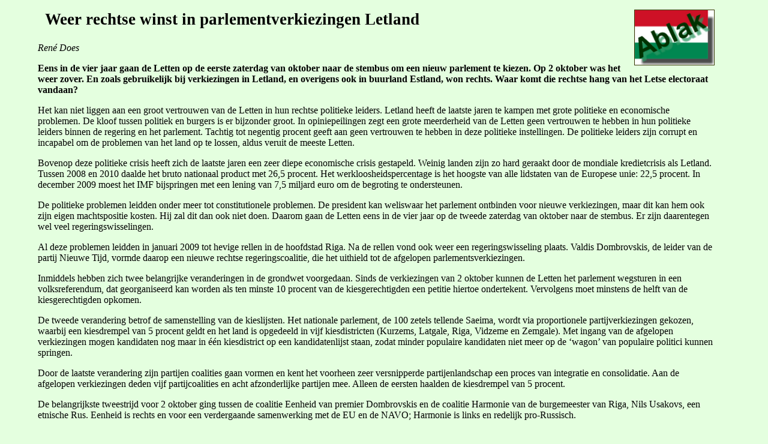

--- FILE ---
content_type: text/html
request_url: http://www.prospekt-online.nl/ablak/ablak_artikelen/letland.html
body_size: 3785
content:
<!DOCTYPE html PUBLIC "-//W3C//DTD XHTML 1.0 Strict//EN"
    "http://www.w3.org/TR/xhtml1/DTD/xhtml1-strict.dtd">

<html xmlns="http://www.w3.org/1999/xhtml">
<head>
   <title>Artikelen van Ablak: Weer rechtse winst in parlementverkiezingen Letland</title>
	 <link rel="shortcut icon" href="../../favicon.ico" type="image/x-icon" />
  <meta http-equiv="Content-Type" content="text/html; charset=iso-8859-1" />
  <meta name="Description" content="Een achtergrondsartikel van Ablak" />
  <meta name="KeyWords" content="Prospekt, Ablak, Prospekt-online, Rusland, Russische Federatie, GOS, Gemenebest van Onafhankelijke Staten, voormalige Sovjetunie, voormalige Sovjet Unie, voormalige sovjet-unie, Oost-Europa, Albani&euml;, Azerbajdzjan, Azerbejdzjan, Azerbaijan, Armeni&euml;, Georgi&euml;, Oekraine, Oekra&iuml;ne, Wit-Rusland, Belarus, Moldova, Moldavi&euml;, Kazachstan, Moskou, Tadjikistan, Tadzjikistan, Oezbekistan, Uzbekistan, Kirgizstan, Kirgizi&euml;, Turkmenistan, Toerkmenistan, Bosni&euml;, Balkan, Bosni&euml; en Herzegovina, Estland, Letland, Litouwen, Bulgarije, Tsjechi&euml;, Servi&euml;, Montenegro, Joegoslavi&euml;, Kroati&euml;, Macedoni&euml;, Kosovo, Sloveni&euml;, Polen, Roemeni&euml;, Slowakije, Hongarije, Poetin, Tsjetsjeni&euml;, Bureau CROSS, Universiteit van Amsterdam, Midden-Europa" />
  <meta name="Language" content="dutch" />

<link rel="stylesheet" href="../../ablak_basis.css" type="text/css" />
</head>

<body>
<div id="inhoud">
<p><a name="begin" id="begin"></a></p>
<p><img src="../../images/ablak_logo.png" width="134" height="93" class="rechts" alt="" /></p>

<h1>Weer rechtse winst in parlementverkiezingen Letland</h1>
<!--<h2 style="font-size: 130%; margin: 1% 0 2% 1%; line-height: 110%;">'Een van de beste dagen in de Pools-Russische betrekkingen'</h2>-->
<p><em>Ren&eacute; Does</em></p>

<p><strong>Eens in de vier jaar gaan de Letten op de eerste zaterdag van oktober naar de stembus om een nieuw parlement te kiezen. Op 2 oktober was het weer zover. En zoals gebruikelijk bij verkiezingen in Letland, en overigens ook in buurland Estland, won rechts. Waar komt die rechtse hang van het Letse electoraat vandaan?</strong></p>

<p>Het kan niet liggen aan een groot vertrouwen van de Letten in hun rechtse politieke leiders. Letland heeft de laatste jaren te kampen met grote politieke en economische problemen. De kloof tussen politiek en burgers is er bijzonder groot. In opiniepeilingen zegt een grote meerderheid van de Letten geen vertrouwen te hebben in hun politieke leiders binnen de regering en het parlement. Tachtig tot negentig procent geeft aan geen vertrouwen te hebben in deze politieke instellingen. De politieke leiders zijn corrupt en incapabel om de problemen van het land op te lossen, aldus veruit de meeste Letten.</p>

<p>Bovenop deze politieke crisis heeft zich de laatste jaren een zeer diepe economische crisis gestapeld. Weinig landen zijn zo hard geraakt door de mondiale kredietcrisis als Letland. Tussen 2008 en 2010 daalde het bruto nationaal product met 26,5 procent. Het werkloosheidspercentage is het hoogste van alle lidstaten van de Europese unie: 22,5 procent. In december 2009 moest het IMF bijspringen met een lening van 7,5 miljard euro om de begroting te ondersteunen.</p>

<p>De politieke problemen leidden onder meer tot constitutionele problemen. De president kan weliswaar het parlement ontbinden voor nieuwe verkiezingen, maar dit kan hem ook zijn eigen machtspositie kosten. Hij zal dit dan ook niet doen. Daarom gaan de Letten eens in de vier jaar op de tweede zaterdag van oktober naar de stembus. Er zijn daarentegen wel veel regeringswisselingen.</p>

<p>Al deze problemen leidden in januari 2009 tot hevige rellen in de hoofdstad Riga. Na de rellen vond ook weer een regeringswisseling plaats. Valdis Dombrovskis, de leider van de partij Nieuwe Tijd, vormde daarop een nieuwe rechtse regeringscoalitie, die het uithield tot de afgelopen parlementsverkiezingen.</p> 

<p>Inmiddels hebben zich twee belangrijke veranderingen in de grondwet voorgedaan. Sinds de verkiezingen van 2 oktober kunnen de Letten het parlement wegsturen in een volksreferendum, dat georganiseerd kan worden als ten minste 10 procent van de kiesgerechtigden een petitie hiertoe ondertekent. Vervolgens moet minstens de helft van de kiesgerechtigden opkomen.</p> <p>De tweede verandering betrof de samenstelling van de kieslijsten. Het nationale parlement, de 100 zetels tellende Saeima, wordt via proportionele partijverkiezingen gekozen, waarbij een kiesdrempel van 5 procent geldt en het land is opgedeeld in vijf kiesdistricten (Kurzems, Latgale, Riga, Vidzeme en Zemgale). Met ingang van de afgelopen verkiezingen mogen kandidaten nog maar in &eacute;&eacute;n kiesdistrict op een kandidatenlijst staan, zodat minder populaire kandidaten niet meer op de ‘wagon’ van populaire politici kunnen springen.</p>

<p>Door de laatste verandering zijn partijen coalities gaan vormen en kent het voorheen zeer versnipperde partijenlandschap een proces van integratie en consolidatie. Aan de afgelopen verkiezingen deden vijf partijcoalities en acht afzonderlijke partijen mee. Alleen de eersten haalden de kiesdrempel van 5 procent.</p>

<p>De belangrijkste tweestrijd voor 2 oktober ging tussen de coalitie Eenheid van premier Dombrovskis en de coalitie Harmonie van de burgemeester van Riga, Nils Usakovs, een etnische Rus. Eenheid is rechts en voor een verdergaande samenwerking met de EU en de NAVO; Harmonie is links en redelijk pro-Russisch.</p> <p>Aanvankelijk leidde Harmonie in de peilingen, maar Dombrovskis voerde een slimme campagne. Hij maakte van de verkiezingsstrijd een persoonlijke strijd tussen hem en Usakovs en verkondigde onophoudelijk dat het diepste dal van de economische crisis achter de rug was en dat hij het economisch herstel van Letland zou gaan leiden. Dombrovskis won.</p>

<p>De zetelverdeling onder de partijencoalities na de parlementsverkiezingen van 2 oktober is als volgt:</p>
<ul>
<li><strong>Eenheid</strong>: 33 zetels</li>
<li><strong>Harmonie</strong>: 29 zetels</li>
<li><strong>Unie van Groenen en Boeren</strong>: 22 zetels</li>
<li><strong>Nationale Alliantie</strong>: 8 zetels</li>
<li><strong>Voor een Goed Letland</strong>: 8 zetels</li>
</ul>
<p>Harmonie is centrumlinks, de Unie bezet een centrumpositie, de Nationale Alliantie is ultrarechts en de overige twee coalities zijn gewoon rechts.</p>

<p>Eenheid doet altijd mee in de vorming van een nieuwe regering. Algemeen worden twee coalities voor mogelijk gehouden: een centrumrechtse coalitie van Eenheid en Unie of een zogenoemde ‘Grote Coalitie’ van Eenheid en Harmonie.</p>

<p>Maar waarom stemden de Letten toch weer rechts? Een belangrijke reden is dat Letland een categorie van 320.000 volwassen ‘niet-burgers’ kent: etnische Russen zonder Lets staatsburgerschap en daarom zonder stemrecht (op een totaal van 1.532.851 stemgerechtigden). Het is voor niet-Letse inwoners van het land bijzonder moeilijk het Letse staatsburgerschap te krijgen. Politieke commentatoren in Rusland reageren heel schamper als westerse waarnemingsmissies verkiezingen in Letland ‘democratisch’ noemen.</p>

<p>De tweede belangrijke reden is dat de etnische Letten niet terug willen onder de paraplu van Rusland en als gevolg hiervan een groot uithoudingsvermogen bezitten om problemen die met hun pro-westerse koers gepaard gaan te verduren. Een linksere, meer Russisch gezinde regering zou daarnaast weliswaar een minder streng monetair beleid voeren, waardoor de bevolking minder hoeft in te leveren. Toch lijken de meeste Letten liever een tijdje droog brood te eten dan grotere Russische invloed in hun land toe te staan.</p> <p>De Russische Balticum-deskundige Michail Aleksandrov, hoofd van de Afdeling Balticum van het Instituut voor Landen van het GOS (waarvan de Baltische landen nooit lid zijn geweest), raadt Harmonie aan om in de oppositie te gaan en nog grotere ontevredenheid onder de Letse bevolking af te wachten en dan electoraal toe te slaan. Maar het lijkt twijfelachtig dat dit realiteit zou kunnen worden gezien de Letse mentaliteit.</p>
<!--  <div style="font-size: 0.95em; font-family: arial, sans-serif; margin: 2% 3% 1% 3%; line-height: 1em; color: #330066;">
    	<hr style="text-align:center; width:90%" />
    <h3></h3>


	<hr style="text-align:center; width:90%" />
  </div>
-->

<div id="omhoog">
	<ul>
    <li><em><a href="#begin">Omhoog</a></em></li>
		<li><em><a href="../ablak_achtergrond.html">Terug naar achtergrond</a></em></li>
	</ul>
</div>

</div>
</body>
</html>


--- FILE ---
content_type: text/css
request_url: http://www.prospekt-online.nl/ablak_basis.css
body_size: 1402
content:
html {height: 1%;}

body {
margin: 0;
padding: 0;
background-color: #E4FFDF;
font-family: Georgia, Times, "Times New Roman", "New Century Schoolbook", serif;
}

.c8 {margin: 1% 0 1% 55%; background-color: yellow; text-align: left; font-size: 95%; width: 235px; }

div#recensie {
margin: 1% 5% 1% 5%;
padding: 2px 5px 2px 5px;
}

p.kop {
margin-top: 3%;
}

a:link { color:#700; text-decoration: none; }
a:visited { color: purple; text-decoration: none; }
a:hover { background:#eee; text-decoration: underline; }
a:active { background:#fafbce; color:#a00; }
	
#prospekt {
float: left;
padding: 3px 6px 25px 4px;
width: 100px;
text-align: center;
}

#ablak {
float: right;
margin: 0;
padding: 3px 6px 25px 4px;
width: 70px;
text-align: center;
}
/*#prospekt {float: left; margin-right: 4px; padding: 0 6px 25px 4px; width: 90px; text-align: center;}
#prospekt a:hover {background: none; text-decoration: none;}
#ablak {float: right; margin-left: 6px; padding: 0 6px 25px 4px; width: 70px; text-align: center;}
#ablak a {background: none; text-decoration: none;}*/

#intro {
padding: 1% 10% 6% 10%;
margin: auto;
font-size: 105%;
line-height: 100%;
}

h1 {font-size: 170%; margin: 1% 0 2% 1%; line-height: 120%;}

h1.nadruk {font-size: 190%; margin: 1% 0 2% 22%; line-height: 130%;}

h2 {
font-size: 150%;
margin: 5% 0 2% 0;
}

h3 {
font-size: 130%;
margin: 5% 0 2% 0;
}

h4 {font-size: 1.20em; margin: 12px 0 1px 0;}

/*h5 {
font-size: 75%;
display: inline;
}*/

h5 {font-size: 1.15em; margin: 1px 0 2px 45px; font-weight:normal; font-style: italic;}

#intro h1 {
font-size:180%;
line-height: 150%;
padding: 2%;
text-align: center;
}

#ablak img {
border-width: 1px 0 0 0;
border-style: solid;
}

#prospekt img {border-width: 1px 0 0 0; border-style: solid;}

#agen {margin: 5px 22px 5px 22px; padding-left: 3%; padding-right: 5%; }

#agen ul {margin: 3px 30px 7px 25px;}

#agen p {margin: 1px 0 5px 0;}

#agen td {width: 19em;}

#kop {
text-align: center;
margin: 1% 90px 0 250px;
padding: 2% 1% 2% 3%;
background-color: #FFDFDF;
height: 45px;
}

#linker {
float: left;
width: 235px;
border-right:solid 8px;
padding-right: 5px;
margin: 0 10px 40px 0;
line-height: 1.1em;
font-size: 76%;
}

#prosabl {
margin: 0;
padding: 0;
text-align: center;
}

#linker p {
margin: 0 1% 1% 0;
}

#linker h1 {
margin: 1% 0 0 1%;
font-size: 1.40em;
}

#linker div {
border-width: 0.8em 0.5em 0.5em 0.8em;
border-color: #222 lime;
border-style: groove ridge;
padding: 0.1em 0.2em 0 0.3em;
}

#inhoud {
/*margin: 1% 3% 1% 3%;
padding-left: 5px;
padding-right: 5px;*/
margin: 5px 25px 5px 25px;
padding-left: 3%;
padding-right: 5%;
}

img.rechts {
float: right;
margin-left: 15px;
}

#boek {
margin: auto;
padding-left: 5%;
padding-right: 5%;
}

.titell {margin:auto;}

.titell img {margin: 3px 5px 3px 7px;float: left;}

.titell p {margin:0.4em 0 2.0em 0;}

.titell a{text-decoration: none; background: none; }

/*#boek {margin: 0 240px 3px 95px; padding-left: 1.0em; padding-right: 2.0em;}

#boek img {float: left; margin: 1px 2px 1px 2px;}

#boek p {padding: 3px 2px 5px 5px; }*/

/* #boek {margin: 5px 22px 5px 22px; padding-left: 2%; padding-right: 3%;}

#boek img {margin: 1% 1% 1% 2%; float: left;}

#boek p {padding: 1% 2% 1% 3%;}
*/

img.links {
float: left;
margin-right: 10px;
}

span.kleiner {
font-size: small;
}

span.rood {
color: red;
}

span.pros {
display: block;
margin: 0.1em 0.4em 0 0.8em;
}

/*span.titel {
margin: 4px 5% 3px 1%;
padding-left: 2%;
display: block;
}*/

span.titel {padding: 0.5em 0.6em 0.2em 1.0em; display: block;}

div#navbar2 {
margin: 0 90px 0 250px;
height: 30px;
border-top: solid #000 1px;
border-bottom: solid #000 1px;
background-color: #336699;
}
div#navbar2 ul {
text-align: right;
margin: 0px;
padding: 0px;
font-family: Arial, Helvetica, sans-serif;
font-size: medium;
color: #FFF;
line-height: 30px;
white-space: nowrap;
}
div#navbar2 li {
list-style-type: none;
display: inline;
}
div#navbar2 li a {
text-decoration: none;
padding: 7px 10px;
color: #FFF;
}
div#navbar2 li a:link {
color: #FFF;
}
div#navbar2 li a:visited {
color: #CCC;
}
div#navbar2 li a:hover {
color: #FFF;
background-color: #3366FF;
}

div#omhoog {
margin: auto;
height: 30px;
border-top: solid #000 1px;
border-bottom: solid #000 1px;
background-color: #336699;
}
div#omhoog ul {
text-align: right;
margin: 0px;
padding: 0px;
font-family: Arial, Helvetica, sans-serif;
font-size: medium;
color: #FFF;
line-height: 30px;
white-space: nowrap;
}
div#omhoog li {
list-style-type: none;
display: inline;
}
div#omhoog li a {
text-decoration: none;
padding: 7px 10px;
color: #FFF;
}

div#omhoog li a:hover {
color: #FFF;
background-color: #3366FF;
}